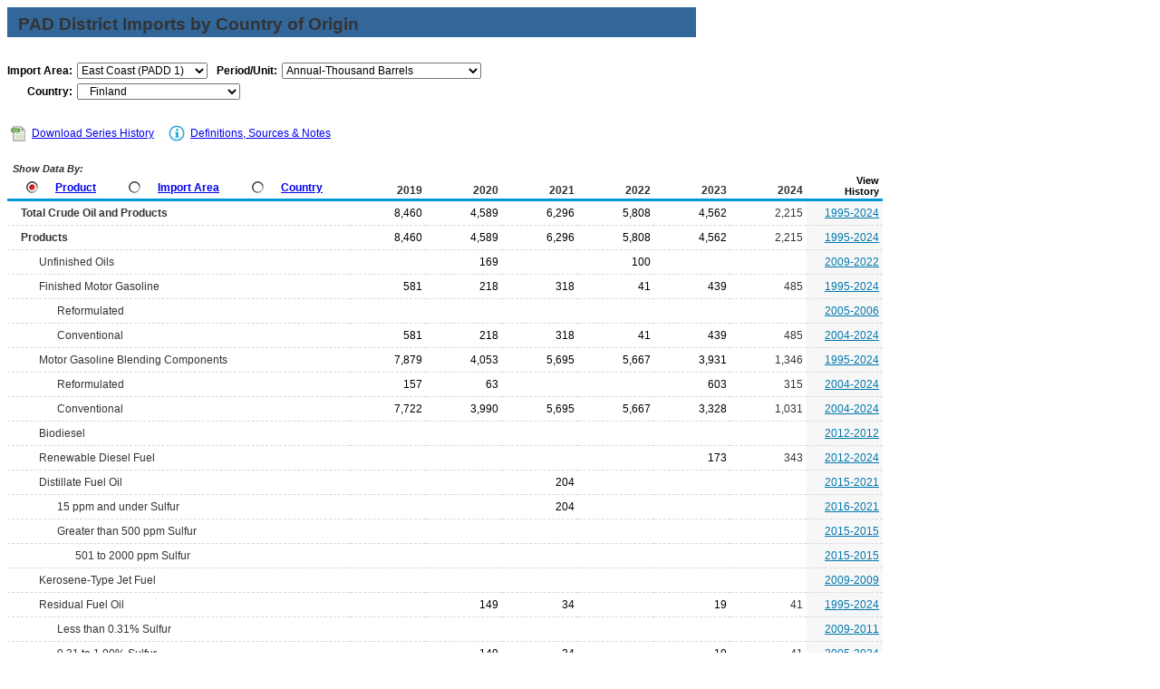

--- FILE ---
content_type: text/html
request_url: https://www.eia.gov/dnav/pet/PET_MOVE_IMPCP_D_R10_NFI_MBBL_A.htm
body_size: 4890
content:
<!DOCTYPE HTML PUBLIC "-//W3C//DTD HTML 4.01 Transitional//EN">

<html>
<head>
	<title>East Coast (PADD 1) Imports from Finland</title>
	<meta name="robots" content="index, follow">
    <meta http-equiv="X-UA-Compatible" content="IE=9" />
		<link rel="StyleSheet" href="Styles/pet_wrapper3.css" TYPE="text/css">
		<link rel="StyleSheet" href="Styles/pet_data4.css" TYPE="text/css">
		<link rel="StyleSheet" href="Styles/Nav_Print.css" TYPE="text/css" media="print">
	    <link rel="stylesheet" href="/styles/Eia_sitewideF.css" type="text/css" />			
		
 <NOSCRIPT>
	  <H3>This page uses JavaScipt</H3>
	  <ul>
	  <li>Please use Internet Explorer 3+ or Netscape Navigator 3+
	  <li>Make sure that JavaScript is enabled in your browser
	  </ul>
  </NOSCRIPT>	
    
  <!-- Header Script -->
    <script language="JavaScript" src="/styles/eia_header.js" type="text/javascript"></script>
  <!--/ Header Script -->
  <script src="/global/includes/dnavs/leaf_handler.cfm" type="text/javascript"></script>
  <!-- Footer Script -->
    <script src="/styles/eia_footer.js" type="text/javascript"></script>
  <!--/ Footer Script -->    			
		
</head>

<body>

 
 <script language="JavaScript" type="text/javascript">InsertEIAHeaderCode();</script>
 
<!-- Start of Title Line/Section Header -->
<table width="760" border="0" cellspacing="0" cellpadding="0">
<tr>
  <td width="760" align="left" valign="top">
    <table width="760" border="0" cellspacing="0" cellpadding="0" align="left" class="TopicBar">
    <tr>
	  <td height="8" colspan="2"></td>
	</tr>   
	<tr>
	  <td width="12"></td>
      <td width="748" class="TopLabel2">
	    PAD District Imports by Country of Origin
	  </td>
    </tr>
	<tr>
	  <td></td>
      <td class="TitleUnit"></td>
    </tr>
    <tr>
	  <td height="3" colspan="2"></td>
	</tr> 	
	</table>
  </td>
</tr>
<tr>
  <td>	
      <!-- Start of 2 Dropdown case -->
  <table border="0" cellspacing="0" cellpadding="0" align="left" class="UserBar">
            <tr>
              <td colspan="8" height="8"></td>
            </tr>
		    <tr>
              <td width="20"></td>
		      <td align="right" class="LabelA">Import Area:</td>
			  <td width="5"><img src="img/spacer_transp.gif" alt="" width="1" height="1" border="0"></td>
		      <td>
			    <select class="B" name="Drop1" width="144" style="width: 144;"
					ONCHANGE="window.open(this.options[this.selectedIndex].value,'_top')">
					<option value="pet_move_impcp_d_r10_NFI_mbbl_a.htm" SELECTED> East Coast (PADD 1)
<option value="pet_move_impcp_d_r20_NFI_mbbl_a.htm"> Midwest (PADD 2)
<option value="pet_move_impcp_d_r30_NFI_mbbl_a.htm"> Gulf Coast (PADD 3)
<option value="pet_move_impcp_d_r50_NFI_mbbl_a.htm"> West Coast (PADD 5)

				</select>
			  </td>
              <td width="25"></td>
			   		      <td align="right" class="LabelA">Period/Unit:</td>
			  <td width="5"><img src="img/spacer_transp.gif" alt="" width="1" height="1" border="0"></td>
		      <td>
	            <select name="DropF" class="C" style="width: 220;" width="220"
				 ONCHANGE="window.open(this.options[this.selectedIndex].value,'_top')">
				  <option value="pet_move_impcp_d_r10_NFI_mbbl_m.htm"> Monthly-Thousand Barrels
<option value="pet_move_impcp_d_r10_NFI_mbblpd_m.htm"> Monthly-Thousand Barrels per Day
<option value="pet_move_impcp_d_r10_NFI_mbbl_a.htm" SELECTED> Annual-Thousand Barrels
<option value="pet_move_impcp_d_r10_NFI_mbblpd_a.htm"> Annual-Thousand Barrels per Day

	            </select>	 
			  </td>
			</tr>
			<tr>
			  <td height="5" colspan="8"></td>
			</tr>				  
			<tr>
              <td></td>				  			  
              <td align="right" class="LabelA">Country:</td>
			  <td><img src="img/spacer_transp.gif" alt="" width="1" height="1" border="0"></td>
		      <td colspan="5">
			    <select class="B" name="Drop2" width="180" style="width: 180;"
					ONCHANGE="window.open(this.options[this.selectedIndex].value,'_top')">
					<option value="pet_move_impcp_d_r10_Z00_mbbl_a.htm"> All Countries
<option value="pet_move_impcp_d_r10_MP0_mbbl_a.htm"> Persian Gulf
<option value="pet_move_impcp_d_r10_ME0_mbbl_a.htm"> OPEC
<option value="pet_move_impcp_d_r10_NAG_mbbl_a.htm"> &nbsp;&nbsp;&nbsp;Algeria
<option value="pet_move_impcp_d_r10_NCF_mbbl_a.htm"> &nbsp;&nbsp;&nbsp;Congo (Brazzaville)
<option value="pet_move_impcp_d_r10_NEK_mbbl_a.htm"> &nbsp;&nbsp;&nbsp;Equatorial Guinea
<option value="pet_move_impcp_d_r10_NGB_mbbl_a.htm"> &nbsp;&nbsp;&nbsp;Gabon
<option value="pet_move_impcp_d_r10_NIR_mbbl_a.htm"> &nbsp;&nbsp;&nbsp;Iran
<option value="pet_move_impcp_d_r10_NIZ_mbbl_a.htm"> &nbsp;&nbsp;&nbsp;Iraq
<option value="pet_move_impcp_d_r10_NKU_mbbl_a.htm"> &nbsp;&nbsp;&nbsp;Kuwait
<option value="pet_move_impcp_d_r10_NLY_mbbl_a.htm"> &nbsp;&nbsp;&nbsp;Libya
<option value="pet_move_impcp_d_r10_NNI_mbbl_a.htm"> &nbsp;&nbsp;&nbsp;Nigeria
<option value="pet_move_impcp_d_r10_NSA_mbbl_a.htm"> &nbsp;&nbsp;&nbsp;Saudi Arabia
<option value="pet_move_impcp_d_r10_NTC_mbbl_a.htm"> &nbsp;&nbsp;&nbsp;United Arab Emirates
<option value="pet_move_impcp_d_r10_NVE_mbbl_a.htm"> &nbsp;&nbsp;&nbsp;Venezuela
<option value="pet_move_impcp_d_r10_MN0_mbbl_a.htm"> Non OPEC
<option value="pet_move_impcp_d_r10_NAL_mbbl_a.htm"> &nbsp;&nbsp;&nbsp;Albania
<option value="pet_move_impcp_d_r10_NAO_mbbl_a.htm"> &nbsp;&nbsp;&nbsp;Angola
<option value="pet_move_impcp_d_r10_NAR_mbbl_a.htm"> &nbsp;&nbsp;&nbsp;Argentina
<option value="pet_move_impcp_d_r10_NAA_mbbl_a.htm"> &nbsp;&nbsp;&nbsp;Aruba
<option value="pet_move_impcp_d_r10_NAS_mbbl_a.htm"> &nbsp;&nbsp;&nbsp;Australia
<option value="pet_move_impcp_d_r10_NAU_mbbl_a.htm"> &nbsp;&nbsp;&nbsp;Austria
<option value="pet_move_impcp_d_r10_NAJ_mbbl_a.htm"> &nbsp;&nbsp;&nbsp;Azerbaijan
<option value="pet_move_impcp_d_r10_NBF_mbbl_a.htm"> &nbsp;&nbsp;&nbsp;Bahamas
<option value="pet_move_impcp_d_r10_NBA_mbbl_a.htm"> &nbsp;&nbsp;&nbsp;Bahrain
<option value="pet_move_impcp_d_r10_NBB_mbbl_a.htm"> &nbsp;&nbsp;&nbsp;Barbados
<option value="pet_move_impcp_d_r10_NBO_mbbl_a.htm"> &nbsp;&nbsp;&nbsp;Belarus
<option value="pet_move_impcp_d_r10_NBE_mbbl_a.htm"> &nbsp;&nbsp;&nbsp;Belgium
<option value="pet_move_impcp_d_r10_NBH_mbbl_a.htm"> &nbsp;&nbsp;&nbsp;Belize
<option value="pet_move_impcp_d_r10_NBK_mbbl_a.htm"> &nbsp;&nbsp;&nbsp;Bosnia and Herzegovina
<option value="pet_move_impcp_d_r10_NBR_mbbl_a.htm"> &nbsp;&nbsp;&nbsp;Brazil
<option value="pet_move_impcp_d_r10_NBX_mbbl_a.htm"> &nbsp;&nbsp;&nbsp;Brunei
<option value="pet_move_impcp_d_r10_NBU_mbbl_a.htm"> &nbsp;&nbsp;&nbsp;Bulgaria
<option value="pet_move_impcp_d_r10_NCM_mbbl_a.htm"> &nbsp;&nbsp;&nbsp;Cameroon
<option value="pet_move_impcp_d_r10_NCA_mbbl_a.htm"> &nbsp;&nbsp;&nbsp;Canada
<option value="pet_move_impcp_d_r10_NCD_mbbl_a.htm"> &nbsp;&nbsp;&nbsp;Chad
<option value="pet_move_impcp_d_r10_NCI_mbbl_a.htm"> &nbsp;&nbsp;&nbsp;Chile
<option value="pet_move_impcp_d_r10_NCH_mbbl_a.htm"> &nbsp;&nbsp;&nbsp;China
<option value="pet_move_impcp_d_r10_NCO_mbbl_a.htm"> &nbsp;&nbsp;&nbsp;Colombia
<option value="pet_move_impcp_d_r10_NCG_mbbl_a.htm"> &nbsp;&nbsp;&nbsp;Congo (Kinshasa)
<option value="pet_move_impcp_d_r10_NCS_mbbl_a.htm"> &nbsp;&nbsp;&nbsp;Costa Rica
<option value="pet_move_impcp_d_r10_NHR_mbbl_a.htm"> &nbsp;&nbsp;&nbsp;Croatia
<option value="pet_move_impcp_d_r10_NUC_mbbl_a.htm"> &nbsp;&nbsp;&nbsp;Curacao
<option value="pet_move_impcp_d_r10_NCY_mbbl_a.htm"> &nbsp;&nbsp;&nbsp;Cyprus
<option value="pet_move_impcp_d_r10_NDA_mbbl_a.htm"> &nbsp;&nbsp;&nbsp;Denmark
<option value="pet_move_impcp_d_r10_NDR_mbbl_a.htm"> &nbsp;&nbsp;&nbsp;Dominican Republic
<option value="pet_move_impcp_d_r10_NEC_mbbl_a.htm"> &nbsp;&nbsp;&nbsp;Ecuador
<option value="pet_move_impcp_d_r10_NEG_mbbl_a.htm"> &nbsp;&nbsp;&nbsp;Egypt
<option value="pet_move_impcp_d_r10_NES_mbbl_a.htm"> &nbsp;&nbsp;&nbsp;El Salvador
<option value="pet_move_impcp_d_r10_NEN_mbbl_a.htm"> &nbsp;&nbsp;&nbsp;Estonia
<option value="pet_move_impcp_d_r10_NWZ_mbbl_a.htm"> &nbsp;&nbsp;&nbsp;Eswatini
<option value="pet_move_impcp_d_r10_NFI_mbbl_a.htm" SELECTED> &nbsp;&nbsp;&nbsp;Finland
<option value="pet_move_impcp_d_r10_NFR_mbbl_a.htm"> &nbsp;&nbsp;&nbsp;France
<option value="pet_move_impcp_d_r10_NGG_mbbl_a.htm"> &nbsp;&nbsp;&nbsp;Georgia, Republic of
<option value="pet_move_impcp_d_r10_NGM_mbbl_a.htm"> &nbsp;&nbsp;&nbsp;Germany
<option value="pet_move_impcp_d_r10_NGH_mbbl_a.htm"> &nbsp;&nbsp;&nbsp;Ghana
<option value="pet_move_impcp_d_r10_NGI_mbbl_a.htm"> &nbsp;&nbsp;&nbsp;Gibralter
<option value="pet_move_impcp_d_r10_NGR_mbbl_a.htm"> &nbsp;&nbsp;&nbsp;Greece
<option value="pet_move_impcp_d_r10_NGT_mbbl_a.htm"> &nbsp;&nbsp;&nbsp;Guatemala
<option value="pet_move_impcp_d_r10_NGV_mbbl_a.htm"> &nbsp;&nbsp;&nbsp;Guinea
<option value="pet_move_impcp_d_r10_NGY_mbbl_a.htm"> &nbsp;&nbsp;&nbsp;Guyana
<option value="pet_move_impcp_d_r10_NHK_mbbl_a.htm"> &nbsp;&nbsp;&nbsp;Hong Kong
<option value="pet_move_impcp_d_r10_NHU_mbbl_a.htm"> &nbsp;&nbsp;&nbsp;Hungary
<option value="pet_move_impcp_d_r10_NIN_mbbl_a.htm"> &nbsp;&nbsp;&nbsp;India
<option value="pet_move_impcp_d_r10_NID_mbbl_a.htm"> &nbsp;&nbsp;&nbsp;Indonesia
<option value="pet_move_impcp_d_r10_NEI_mbbl_a.htm"> &nbsp;&nbsp;&nbsp;Ireland
<option value="pet_move_impcp_d_r10_NIS_mbbl_a.htm"> &nbsp;&nbsp;&nbsp;Israel
<option value="pet_move_impcp_d_r10_NIT_mbbl_a.htm"> &nbsp;&nbsp;&nbsp;Italy
<option value="pet_move_impcp_d_r10_NIV_mbbl_a.htm"> &nbsp;&nbsp;&nbsp;Ivory Coast
<option value="pet_move_impcp_d_r10_NJM_mbbl_a.htm"> &nbsp;&nbsp;&nbsp;Jamaica
<option value="pet_move_impcp_d_r10_NJA_mbbl_a.htm"> &nbsp;&nbsp;&nbsp;Japan
<option value="pet_move_impcp_d_r10_NKZ_mbbl_a.htm"> &nbsp;&nbsp;&nbsp;Kazakhstan
<option value="pet_move_impcp_d_r10_NKS_mbbl_a.htm"> &nbsp;&nbsp;&nbsp;Korea, South
<option value="pet_move_impcp_d_r10_NKG_mbbl_a.htm"> &nbsp;&nbsp;&nbsp;Kyrgyzstan
<option value="pet_move_impcp_d_r10_NLG_mbbl_a.htm"> &nbsp;&nbsp;&nbsp;Latvia
<option value="pet_move_impcp_d_r10_NLI_mbbl_a.htm"> &nbsp;&nbsp;&nbsp;Liberia
<option value="pet_move_impcp_d_r10_NLH_mbbl_a.htm"> &nbsp;&nbsp;&nbsp;Lithuania
<option value="pet_move_impcp_d_r10_NMY_mbbl_a.htm"> &nbsp;&nbsp;&nbsp;Malaysia
<option value="pet_move_impcp_d_r10_NMT_mbbl_a.htm"> &nbsp;&nbsp;&nbsp;Malta
<option value="pet_move_impcp_d_r10_NMB_mbbl_a.htm"> &nbsp;&nbsp;&nbsp;Martinique
<option value="pet_move_impcp_d_r10_NMR_mbbl_a.htm"> &nbsp;&nbsp;&nbsp;Mauritania
<option value="pet_move_impcp_d_r10_NMX_mbbl_a.htm"> &nbsp;&nbsp;&nbsp;Mexico
<option value="pet_move_impcp_d_r10_NMO_mbbl_a.htm"> &nbsp;&nbsp;&nbsp;Morocco
<option value="pet_move_impcp_d_r10_NWA_mbbl_a.htm"> &nbsp;&nbsp;&nbsp;Namibia
<option value="pet_move_impcp_d_r10_NNL_mbbl_a.htm"> &nbsp;&nbsp;&nbsp;Netherlands
<option value="pet_move_impcp_d_r10_NNA_mbbl_a.htm"> &nbsp;&nbsp;&nbsp;Netherlands Antilles
<option value="pet_move_impcp_d_r10_NNE_mbbl_a.htm"> &nbsp;&nbsp;&nbsp;Niue
<option value="pet_move_impcp_d_r10_NNO_mbbl_a.htm"> &nbsp;&nbsp;&nbsp;Norway
<option value="pet_move_impcp_d_r10_NMU_mbbl_a.htm"> &nbsp;&nbsp;&nbsp;Oman
<option value="pet_move_impcp_d_r10_NPK_mbbl_a.htm"> &nbsp;&nbsp;&nbsp;Pakistan
<option value="pet_move_impcp_d_r10_NPM_mbbl_a.htm"> &nbsp;&nbsp;&nbsp;Panama
<option value="pet_move_impcp_d_r10_NPP_mbbl_a.htm"> &nbsp;&nbsp;&nbsp;Papua New Guinea
<option value="pet_move_impcp_d_r10_NPE_mbbl_a.htm"> &nbsp;&nbsp;&nbsp;Peru
<option value="pet_move_impcp_d_r10_NRP_mbbl_a.htm"> &nbsp;&nbsp;&nbsp;Philippines
<option value="pet_move_impcp_d_r10_NPL_mbbl_a.htm"> &nbsp;&nbsp;&nbsp;Poland
<option value="pet_move_impcp_d_r10_NPO_mbbl_a.htm"> &nbsp;&nbsp;&nbsp;Portugal
<option value="pet_move_impcp_d_r10_NPZ_mbbl_a.htm"> &nbsp;&nbsp;&nbsp;Puerto Rico
<option value="pet_move_impcp_d_r10_NQA_mbbl_a.htm"> &nbsp;&nbsp;&nbsp;Qatar
<option value="pet_move_impcp_d_r10_NRO_mbbl_a.htm"> &nbsp;&nbsp;&nbsp;Romania
<option value="pet_move_impcp_d_r10_NRS_mbbl_a.htm"> &nbsp;&nbsp;&nbsp;Russia
<option value="pet_move_impcp_d_r10_NSG_mbbl_a.htm"> &nbsp;&nbsp;&nbsp;Senegal
<option value="pet_move_impcp_d_r10_NRI_mbbl_a.htm"> &nbsp;&nbsp;&nbsp;Serbia (Excludes Kosovo)
<option value="pet_move_impcp_d_r10_NSN_mbbl_a.htm"> &nbsp;&nbsp;&nbsp;Singapore
<option value="pet_move_impcp_d_r10_NSK_mbbl_a.htm"> &nbsp;&nbsp;&nbsp;Slovakia
<option value="pet_move_impcp_d_r10_NSF_mbbl_a.htm"> &nbsp;&nbsp;&nbsp;South Africa
<option value="pet_move_impcp_d_r10_NSP_mbbl_a.htm"> &nbsp;&nbsp;&nbsp;Spain
<option value="pet_move_impcp_d_r10_NCE_mbbl_a.htm"> &nbsp;&nbsp;&nbsp;Sri Lanka
<option value="pet_move_impcp_d_r10_NNS_mbbl_a.htm"> &nbsp;&nbsp;&nbsp;Suriname
<option value="pet_move_impcp_d_r10_NSW_mbbl_a.htm"> &nbsp;&nbsp;&nbsp;Sweden
<option value="pet_move_impcp_d_r10_NSZ_mbbl_a.htm"> &nbsp;&nbsp;&nbsp;Switzerland
<option value="pet_move_impcp_d_r10_NSY_mbbl_a.htm"> &nbsp;&nbsp;&nbsp;Syria
<option value="pet_move_impcp_d_r10_NTW_mbbl_a.htm"> &nbsp;&nbsp;&nbsp;Taiwan
<option value="pet_move_impcp_d_r10_NTH_mbbl_a.htm"> &nbsp;&nbsp;&nbsp;Thailand
<option value="pet_move_impcp_d_r10_NTO_mbbl_a.htm"> &nbsp;&nbsp;&nbsp;Togo
<option value="pet_move_impcp_d_r10_NTN_mbbl_a.htm"> &nbsp;&nbsp;&nbsp;Tonga
<option value="pet_move_impcp_d_r10_NTD_mbbl_a.htm"> &nbsp;&nbsp;&nbsp;Trinidad and Tobago
<option value="pet_move_impcp_d_r10_NTS_mbbl_a.htm"> &nbsp;&nbsp;&nbsp;Tunisia
<option value="pet_move_impcp_d_r10_NTU_mbbl_a.htm"> &nbsp;&nbsp;&nbsp;Turkiye
<option value="pet_move_impcp_d_r10_NTX_mbbl_a.htm"> &nbsp;&nbsp;&nbsp;Turkmenistan
<option value="pet_move_impcp_d_r10_NUR_mbbl_a.htm"> &nbsp;&nbsp;&nbsp;Ukraine
<option value="pet_move_impcp_d_r10_NUK_mbbl_a.htm"> &nbsp;&nbsp;&nbsp;United Kingdom
<option value="pet_move_impcp_d_r10_NUY_mbbl_a.htm"> &nbsp;&nbsp;&nbsp;Uruguay
<option value="pet_move_impcp_d_r10_NVM_mbbl_a.htm"> &nbsp;&nbsp;&nbsp;Vietnam
<option value="pet_move_impcp_d_r10_NVQ_mbbl_a.htm"> &nbsp;&nbsp;&nbsp;Virgin Islands (U.S.)
<option value="pet_move_impcp_d_r10_NYE_mbbl_a.htm"> &nbsp;&nbsp;&nbsp;Yemen

				</select>
			  </td>   
			<tr>
			  <td height="12" colspan="8"></td>
			</tr>

		  </table>
         <!-- End of Drop-downs --> 
  </td>
</tr> 

</table>

   <!-- End of Title Line/Section Header -->	
  
	    <!--Start of Inner Data Table -->
		  <table width="760" border="0" class="data1">
		  <tr>
		    <th colspan="11" align="left">
			  <div id="tlinks" name="tlinks"> 		
		        <table border="0" cellspacing="1" cellpadding="0" class="data2">
		        <tr>
				  <td width="15"></td>
		          <td align="center">
			      <a href="./xls/PET_MOVE_IMPCP_D_R10_NFI_MBBL_A.xls" class="reg">
                    <img src="img/Excel_Hist3.jpg" width="21" height="19" alt="Download Series History" border="0"></a></td>
		          <td width="2"></td>         
				  <td align="left" valign="middle" class="Info">
		          <a class="crumb" href="./xls/PET_MOVE_IMPCP_D_R10_NFI_MBBL_A.xls">Download Series History</a></td>  		  
				  <td width="20"></td>        
				  <td width="21" align="center"><a href="TblDefs/pet_move_impcp_tbldef2.asp">
                    <img src="img/Notes_Icon1.jpg" alt="Definitions, Sources & Notes" width="21" height="19" border="0"></a></td>
		          <td width="1"></td>
				  <td align="left" valign="middle" class="Info">
		          <a class="crumb" href="TblDefs/pet_move_impcp_tbldef2.asp">Definitions, Sources & Notes</a></td>
		        </tr>
		        </table>			
		  </div>			
			</th>
		  </tr>
		
          <tr>
  	        <th class="Series">

			               <table border="0" cellspacing="0" cellpadding="0" align="left" class="data2">
		      <tr>
		        <td colspan="13" class="ViewLabel">&nbsp;Show Data By:</td>
		      </tr>
	          <tr>
		        <td height="3" colspan="13"></td>
		      </tr>		          
			  <tr align="left">	
                <td width="8"><img src="img/spacer_transp.gif" alt="" width="1" height="1" border="0"></td>
                <td valign="top" align="left">
		   	      <a href="pet_move_impcp_d_r10_Z00_mbbl_m.htm"><img src="img/Radio_A9.jpg" alt="" width="13" height="13" border="0"></a></td>
                <td width="3"><img src="img/spacer_transp.gif" alt="" width="1" height="1" border="0"></td>
                <td valign="top" class="LabelB"><a href="pet_move_impcp_d_r10_Z00_mbbl_m.htm" class="NavChunkA">Product</a></td>
                <td width="12"><img src="img/spacer_transp.gif" alt="" width="1" height="1" border="0"></td>
                <td valign="top" align="left">
		          <a href="pet_move_impcp_a1_Z00_ep00_ip0_mbbl_m.htm"><img src="img/Radio_I9.jpg" alt="" width="13" height="13" border="0"></a></td>
                <td width="3"><img src="img/spacer_transp.gif" alt="" width="1" height="1" border="0"></td>
                <td valign="top" class="LabelB">
				  <a href="pet_move_impcp_a1_Z00_ep00_ip0_mbbl_m.htm" class="NavChunkA">Import Area</a></td>	  
                <td width="12"><img src="img/spacer_transp.gif" alt="" width="1" height="1" border="0"></td>
                <td valign="top" align="left">
		          <a href="pet_move_impcp_a2_r10_ep00_ip0_mbbl_m.htm"><img src="img/Radio_I9.jpg" alt="" width="13" height="13" border="0"></a></td>
                <td width="3"><img src="img/spacer_transp.gif" alt="" width="1" height="1" border="0"></td>
                <td valign="top" class="LabelB">
				  <a href="pet_move_impcp_a2_r10_ep00_ip0_mbbl_m.htm" class="NavChunkA">Country</a></td>				  
	            <td width="8"><img src="img/spacer_transp.gif" alt="" width="1" height="1" border="0"></td>	
              </tr>
		      <tr>
		        <td height="2" colspan="13"></td>
		      </tr>
              </table>	
	         <img src="img/spacer_transp.gif" alt="" width="1" height="1" border="0">
	         </th> 	
			 		 
			     <th class="Series5">2019</th>
    <th class="Series5">2020</th>
    <th class="Series5">2021</th>
    <th class="Series5">2022</th>
    <th class="Series5">2023</th>
    <th class="Series5">2024</th>
    <th class="Cross">View<br>History</th>  
</tr>
			 		<tr class="DataRow">
			<td width="228" class="DataStub">
				<table border="0" cellspacing="0" cellpadding="0" class="data2">
					<tr>
						<td width="3"></td>
						<td class="DataStub1"><B>Total Crude Oil and Products<B></td>
					</tr>
				</table>
			</td>
			<td width="76" class="DataB">8,460</td>
			<td width="76" class="DataB">4,589</td>
			<td width="76" class="DataB">6,296</td>
			<td width="76" class="DataB">5,808</td>
			<td width="76" class="DataB">4,562</td>
			<td width="76" class="Current2">2,215</td>
			<td width="76" class="DataHist"><a href="./hist/LeafHandler.ashx?n=PET&s=MTTIP_R10-NFI_1&f=A" class="Hist">1995-2024</a></td>				
		</tr>
		<tr class="DataRow">
			<td width="228" class="DataStub">
				<table border="0" cellspacing="0" cellpadding="0" class="data2">
					<tr>
						<td width="3"></td>
						<td class="DataStub1"><B>Products<B></td>
					</tr>
				</table>
			</td>
			<td width="76" class="DataB">8,460</td>
			<td width="76" class="DataB">4,589</td>
			<td width="76" class="DataB">6,296</td>
			<td width="76" class="DataB">5,808</td>
			<td width="76" class="DataB">4,562</td>
			<td width="76" class="Current2">2,215</td>
			<td width="76" class="DataHist"><a href="./hist/LeafHandler.ashx?n=PET&s=MTPIP_R10-NFI_1&f=A" class="Hist">1995-2024</a></td>				
		</tr>
		<tr class="DataRow">
			<td width="228" class="DataStub">
				<table border="0" cellspacing="0" cellpadding="0" class="data2">
					<tr>
						<td width="23"></td>
						<td class="DataStub1">Unfinished Oils</td>
					</tr>
				</table>
			</td>
			<td width="76" class="DataB">&nbsp;</td>
			<td width="76" class="DataB">169</td>
			<td width="76" class="DataB">&nbsp;</td>
			<td width="76" class="DataB">100</td>
			<td width="76" class="DataB">&nbsp;</td>
			<td width="76" class="Current2">&nbsp;</td>
			<td width="76" class="DataHist"><a href="./hist/LeafHandler.ashx?n=PET&s=M_EPPU_IM0_R10-NFI_MBBL&f=A" class="Hist">2009-2022</a></td>				
		</tr>
		<tr class="DataRow">
			<td width="228" class="DataStub">
				<table border="0" cellspacing="0" cellpadding="0" class="data2">
					<tr>
						<td width="23"></td>
						<td class="DataStub1">Finished Motor Gasoline</td>
					</tr>
				</table>
			</td>
			<td width="76" class="DataB">581</td>
			<td width="76" class="DataB">218</td>
			<td width="76" class="DataB">318</td>
			<td width="76" class="DataB">41</td>
			<td width="76" class="DataB">439</td>
			<td width="76" class="Current2">485</td>
			<td width="76" class="DataHist"><a href="./hist/LeafHandler.ashx?n=PET&s=MGFIM_R10-NFI_1&f=A" class="Hist">1995-2024</a></td>				
		</tr>
		<tr class="DataRow">
			<td width="228" class="DataStub">
				<table border="0" cellspacing="0" cellpadding="0" class="data2">
					<tr>
						<td width="43"></td>
						<td class="DataStub1">Reformulated</td>
					</tr>
				</table>
			</td>
			<td width="76" class="DataB">&nbsp;</td>
			<td width="76" class="DataB">&nbsp;</td>
			<td width="76" class="DataB">&nbsp;</td>
			<td width="76" class="DataB">&nbsp;</td>
			<td width="76" class="DataB">&nbsp;</td>
			<td width="76" class="Current2">&nbsp;</td>
			<td width="76" class="DataHist"><a href="./hist/LeafHandler.ashx?n=PET&s=MGRIM_R10-NFI_1&f=A" class="Hist">2005-2006</a></td>				
		</tr>
		<tr class="DataRow">
			<td width="228" class="DataStub">
				<table border="0" cellspacing="0" cellpadding="0" class="data2">
					<tr>
						<td width="43"></td>
						<td class="DataStub1">Conventional</td>
					</tr>
				</table>
			</td>
			<td width="76" class="DataB">581</td>
			<td width="76" class="DataB">218</td>
			<td width="76" class="DataB">318</td>
			<td width="76" class="DataB">41</td>
			<td width="76" class="DataB">439</td>
			<td width="76" class="Current2">485</td>
			<td width="76" class="DataHist"><a href="./hist/LeafHandler.ashx?n=PET&s=MG4IM_R10-NFI_1&f=A" class="Hist">2004-2024</a></td>				
		</tr>
		<tr class="DataRow">
			<td width="228" class="DataStub">
				<table border="0" cellspacing="0" cellpadding="0" class="data2">
					<tr>
						<td width="23"></td>
						<td class="DataStub1">Motor Gasoline Blending Components</td>
					</tr>
				</table>
			</td>
			<td width="76" class="DataB">7,879</td>
			<td width="76" class="DataB">4,053</td>
			<td width="76" class="DataB">5,695</td>
			<td width="76" class="DataB">5,667</td>
			<td width="76" class="DataB">3,931</td>
			<td width="76" class="Current2">1,346</td>
			<td width="76" class="DataHist"><a href="./hist/LeafHandler.ashx?n=PET&s=MBCIM_R10-NFI_1&f=A" class="Hist">1995-2024</a></td>				
		</tr>
		<tr class="DataRow">
			<td width="228" class="DataStub">
				<table border="0" cellspacing="0" cellpadding="0" class="data2">
					<tr>
						<td width="43"></td>
						<td class="DataStub1">Reformulated</td>
					</tr>
				</table>
			</td>
			<td width="76" class="DataB">157</td>
			<td width="76" class="DataB">63</td>
			<td width="76" class="DataB">&nbsp;</td>
			<td width="76" class="DataB">&nbsp;</td>
			<td width="76" class="DataB">603</td>
			<td width="76" class="Current2">315</td>
			<td width="76" class="DataHist"><a href="./hist/LeafHandler.ashx?n=PET&s=MO1IM_R10-NFI_1&f=A" class="Hist">2004-2024</a></td>				
		</tr>
		<tr class="DataRow">
			<td width="228" class="DataStub">
				<table border="0" cellspacing="0" cellpadding="0" class="data2">
					<tr>
						<td width="43"></td>
						<td class="DataStub1">Conventional</td>
					</tr>
				</table>
			</td>
			<td width="76" class="DataB">7,722</td>
			<td width="76" class="DataB">3,990</td>
			<td width="76" class="DataB">5,695</td>
			<td width="76" class="DataB">5,667</td>
			<td width="76" class="DataB">3,328</td>
			<td width="76" class="Current2">1,031</td>
			<td width="76" class="DataHist"><a href="./hist/LeafHandler.ashx?n=PET&s=MO5IM_R10-NFI_1&f=A" class="Hist">2004-2024</a></td>				
		</tr>
		<tr class="DataRow">
			<td width="228" class="DataStub">
				<table border="0" cellspacing="0" cellpadding="0" class="data2">
					<tr>
						<td width="23"></td>
						<td class="DataStub1">Biodiesel</td>
					</tr>
				</table>
			</td>
			<td width="76" class="DataB">&nbsp;</td>
			<td width="76" class="DataB">&nbsp;</td>
			<td width="76" class="DataB">&nbsp;</td>
			<td width="76" class="DataB">&nbsp;</td>
			<td width="76" class="DataB">&nbsp;</td>
			<td width="76" class="Current2">&nbsp;</td>
			<td width="76" class="DataHist"><a href="./hist/LeafHandler.ashx?n=PET&s=M_EPOORDB_IM0_R10-NFI_MBBL&f=A" class="Hist">2012-2012</a></td>				
		</tr>
		<tr class="DataRow">
			<td width="228" class="DataStub">
				<table border="0" cellspacing="0" cellpadding="0" class="data2">
					<tr>
						<td width="23"></td>
						<td class="DataStub1">Renewable Diesel Fuel</td>
					</tr>
				</table>
			</td>
			<td width="76" class="DataB">&nbsp;</td>
			<td width="76" class="DataB">&nbsp;</td>
			<td width="76" class="DataB">&nbsp;</td>
			<td width="76" class="DataB">&nbsp;</td>
			<td width="76" class="DataB">173</td>
			<td width="76" class="Current2">343</td>
			<td width="76" class="DataHist"><a href="./hist/LeafHandler.ashx?n=PET&s=M_EPOORDO_IM0_R10-NFI_MBBL&f=A" class="Hist">2012-2024</a></td>				
		</tr>
		<tr class="DataRow">
			<td width="228" class="DataStub">
				<table border="0" cellspacing="0" cellpadding="0" class="data2">
					<tr>
						<td width="23"></td>
						<td class="DataStub1">Distillate Fuel Oil</td>
					</tr>
				</table>
			</td>
			<td width="76" class="DataB">&nbsp;</td>
			<td width="76" class="DataB">&nbsp;</td>
			<td width="76" class="DataB">204</td>
			<td width="76" class="DataB">&nbsp;</td>
			<td width="76" class="DataB">&nbsp;</td>
			<td width="76" class="Current2">&nbsp;</td>
			<td width="76" class="DataHist"><a href="./hist/LeafHandler.ashx?n=PET&s=M_EPD0_IM0_R10-NFI_MBBL&f=A" class="Hist">2015-2021</a></td>				
		</tr>
		<tr class="DataRow">
			<td width="228" class="DataStub">
				<table border="0" cellspacing="0" cellpadding="0" class="data2">
					<tr>
						<td width="43"></td>
						<td class="DataStub1">15 ppm and under Sulfur</td>
					</tr>
				</table>
			</td>
			<td width="76" class="DataB">&nbsp;</td>
			<td width="76" class="DataB">&nbsp;</td>
			<td width="76" class="DataB">204</td>
			<td width="76" class="DataB">&nbsp;</td>
			<td width="76" class="DataB">&nbsp;</td>
			<td width="76" class="Current2">&nbsp;</td>
			<td width="76" class="DataHist"><a href="./hist/LeafHandler.ashx?n=PET&s=M_EPDXL0_IM0_R10-NFI_MBBL&f=A" class="Hist">2016-2021</a></td>				
		</tr>
		<tr class="DataRow">
			<td width="228" class="DataStub">
				<table border="0" cellspacing="0" cellpadding="0" class="data2">
					<tr>
						<td width="43"></td>
						<td class="DataStub1">Greater than 500 ppm Sulfur</td>
					</tr>
				</table>
			</td>
			<td width="76" class="DataB">&nbsp;</td>
			<td width="76" class="DataB">&nbsp;</td>
			<td width="76" class="DataB">&nbsp;</td>
			<td width="76" class="DataB">&nbsp;</td>
			<td width="76" class="DataB">&nbsp;</td>
			<td width="76" class="Current2">&nbsp;</td>
			<td width="76" class="DataHist"><a href="./hist/LeafHandler.ashx?n=PET&s=M_EPD00H_IM0_R10-NFI_MBBL&f=A" class="Hist">2015-2015</a></td>				
		</tr>
		<tr class="DataRow">
			<td width="228" class="DataStub">
				<table border="0" cellspacing="0" cellpadding="0" class="data2">
					<tr>
						<td width="63"></td>
						<td class="DataStub1">501 to 2000 ppm Sulfur</td>
					</tr>
				</table>
			</td>
			<td width="76" class="DataB">&nbsp;</td>
			<td width="76" class="DataB">&nbsp;</td>
			<td width="76" class="DataB">&nbsp;</td>
			<td width="76" class="DataB">&nbsp;</td>
			<td width="76" class="DataB">&nbsp;</td>
			<td width="76" class="Current2">&nbsp;</td>
			<td width="76" class="DataHist"><a href="./hist/LeafHandler.ashx?n=PET&s=MD2IM_R10-NFI_1&f=A" class="Hist">2015-2015</a></td>				
		</tr>
		<tr class="DataRow">
			<td width="228" class="DataStub">
				<table border="0" cellspacing="0" cellpadding="0" class="data2">
					<tr>
						<td width="23"></td>
						<td class="DataStub1">Kerosene-Type Jet Fuel</td>
					</tr>
				</table>
			</td>
			<td width="76" class="DataB">&nbsp;</td>
			<td width="76" class="DataB">&nbsp;</td>
			<td width="76" class="DataB">&nbsp;</td>
			<td width="76" class="DataB">&nbsp;</td>
			<td width="76" class="DataB">&nbsp;</td>
			<td width="76" class="Current2">&nbsp;</td>
			<td width="76" class="DataHist"><a href="./hist/LeafHandler.ashx?n=PET&s=M_EPJK_IM0_R10-NFI_MBBL&f=A" class="Hist">2009-2009</a></td>				
		</tr>
		<tr class="DataRow">
			<td width="228" class="DataStub">
				<table border="0" cellspacing="0" cellpadding="0" class="data2">
					<tr>
						<td width="23"></td>
						<td class="DataStub1">Residual Fuel Oil</td>
					</tr>
				</table>
			</td>
			<td width="76" class="DataB">&nbsp;</td>
			<td width="76" class="DataB">149</td>
			<td width="76" class="DataB">34</td>
			<td width="76" class="DataB">&nbsp;</td>
			<td width="76" class="DataB">19</td>
			<td width="76" class="Current2">41</td>
			<td width="76" class="DataHist"><a href="./hist/LeafHandler.ashx?n=PET&s=MREIM_R10-NFI_1&f=A" class="Hist">1995-2024</a></td>				
		</tr>
		<tr class="DataRow">
			<td width="228" class="DataStub">
				<table border="0" cellspacing="0" cellpadding="0" class="data2">
					<tr>
						<td width="43"></td>
						<td class="DataStub1">Less than 0.31% Sulfur</td>
					</tr>
				</table>
			</td>
			<td width="76" class="DataB">&nbsp;</td>
			<td width="76" class="DataB">&nbsp;</td>
			<td width="76" class="DataB">&nbsp;</td>
			<td width="76" class="DataB">&nbsp;</td>
			<td width="76" class="DataB">&nbsp;</td>
			<td width="76" class="Current2">&nbsp;</td>
			<td width="76" class="DataHist"><a href="./hist/LeafHandler.ashx?n=PET&s=M_EPPRX_IM0_R10-NFI_MBBL&f=A" class="Hist">2009-2011</a></td>				
		</tr>
		<tr class="DataRow">
			<td width="228" class="DataStub">
				<table border="0" cellspacing="0" cellpadding="0" class="data2">
					<tr>
						<td width="43"></td>
						<td class="DataStub1">0.31 to 1.00% Sulfur</td>
					</tr>
				</table>
			</td>
			<td width="76" class="DataB">&nbsp;</td>
			<td width="76" class="DataB">149</td>
			<td width="76" class="DataB">34</td>
			<td width="76" class="DataB">&nbsp;</td>
			<td width="76" class="DataB">19</td>
			<td width="76" class="Current2">41</td>
			<td width="76" class="DataHist"><a href="./hist/LeafHandler.ashx?n=PET&s=MRMIM_R10-NFI_1&f=A" class="Hist">2005-2024</a></td>				
		</tr>
		<tr class="DataRow">
			<td width="228" class="DataStub">
				<table border="0" cellspacing="0" cellpadding="0" class="data2">
					<tr>
						<td width="43"></td>
						<td class="DataStub1">Greater than 1.00% Sulfur</td>
					</tr>
				</table>
			</td>
			<td width="76" class="DataB">&nbsp;</td>
			<td width="76" class="DataB">&nbsp;</td>
			<td width="76" class="DataB">&nbsp;</td>
			<td width="76" class="DataB">&nbsp;</td>
			<td width="76" class="DataB">&nbsp;</td>
			<td width="76" class="Current2">&nbsp;</td>
			<td width="76" class="DataHist"><a href="./hist/LeafHandler.ashx?n=PET&s=M_EPPRH_IM0_R10-NFI_MBBL&f=A" class="Hist">2011-2011</a></td>				
		</tr>
		<tr class="DataRow">
			<td width="228" class="DataStub">
				<table border="0" cellspacing="0" cellpadding="0" class="data2">
					<tr>
						<td width="23"></td>
						<td class="DataStub1">Naphtha for Petrochem. Feedstock Use</td>
					</tr>
				</table>
			</td>
			<td width="76" class="DataB">&nbsp;</td>
			<td width="76" class="DataB">&nbsp;</td>
			<td width="76" class="DataB">45</td>
			<td width="76" class="DataB">&nbsp;</td>
			<td width="76" class="DataB">&nbsp;</td>
			<td width="76" class="Current2">&nbsp;</td>
			<td width="76" class="DataHist"><a href="./hist/LeafHandler.ashx?n=PET&s=MPNIM_R10-NFI_1&f=A" class="Hist">2021-2021</a></td>				
		</tr>
		<tr class="DataRow">
			<td width="228" class="DataStub">
				<table border="0" cellspacing="0" cellpadding="0" class="data2">
					<tr>
						<td width="23"></td>
						<td class="DataStub1">Lubricants</td>
					</tr>
				</table>
			</td>
			<td width="76" class="DataB">&nbsp;</td>
			<td width="76" class="DataB">&nbsp;</td>
			<td width="76" class="DataB">&nbsp;</td>
			<td width="76" class="DataB">&nbsp;</td>
			<td width="76" class="DataB">&nbsp;</td>
			<td width="76" class="Current2">&nbsp;</td>
			<td width="76" class="DataHist"><a href="./hist/LeafHandler.ashx?n=PET&s=M_EPPL_IM0_R10-NFI_MBBL&f=A" class="Hist">2009-2018</a></td>				
		</tr>
 	

      </table>			
	    <!--End of Inner Data Table -->

<!-- Start of Table Spacer -->
    <table width="760" border="0" cellspacing="0" cellpadding="0">
    <tr>
      <td height="3"><img src="Img/spacer_transp.gif" alt="" border="0"></td>
    </tr>  
    </table>
<!-- End of Table Spacer -->  
	    <!-- Start of Table Notes section -->
    <table width="760" cellspacing="0" cellpadding="0">
    <tr>
      <td height="5"></td>
    </tr>
    <tr>
      <td class="Footnotes">
	  <span class="FNlabel">-</span> = No Data Reported;&nbsp;	  
	  <span class="FNlabel">--</span> = Not Applicable;&nbsp;
	  <span class="FNlabel">NA</span> = Not Available;&nbsp;
	  <span class="FNlabel">W</span> = Withheld to avoid disclosure of individual company data. 
	  </td>
    </tr>
    <tr>
      <td height="5"></td>
    </tr>	
    <tr>
      <td class="Footnotes">
	    <span class="FNlabel">Notes:</span>
		 Crude oil and unfinished oils are reported by the PAD District in which they are processed; all other products are reported by the PAD District of entry. Crude oil includes imports for storage in the Strategic Petroleum Reserve. Totals may not equal sum of components due to independent rounding.&nbsp;
		See Definitions, Sources, and Notes link above for more information on this table.
	  </td>
    </tr>
	<tr>
      <td height="5"></td>
    </tr>
    <tr>
      <td class="Update">Release Date: 12/31/2025</td></tr> <tr><td class='Footnotes'>Next Release Date: 8/31/2026 <!-- 12/26/2025 1:23:43 PM --></td>
    </tr>	
    <tr>
      <td height="5"></td>
    </tr>
    </table>
	
    <!-- End of Table Notes section -->	
  

	<!-- Start EIA Footer Section -->


 <script type="text/javascript">InsertEIAFooterCode();</script>
	

</body>
</html>
